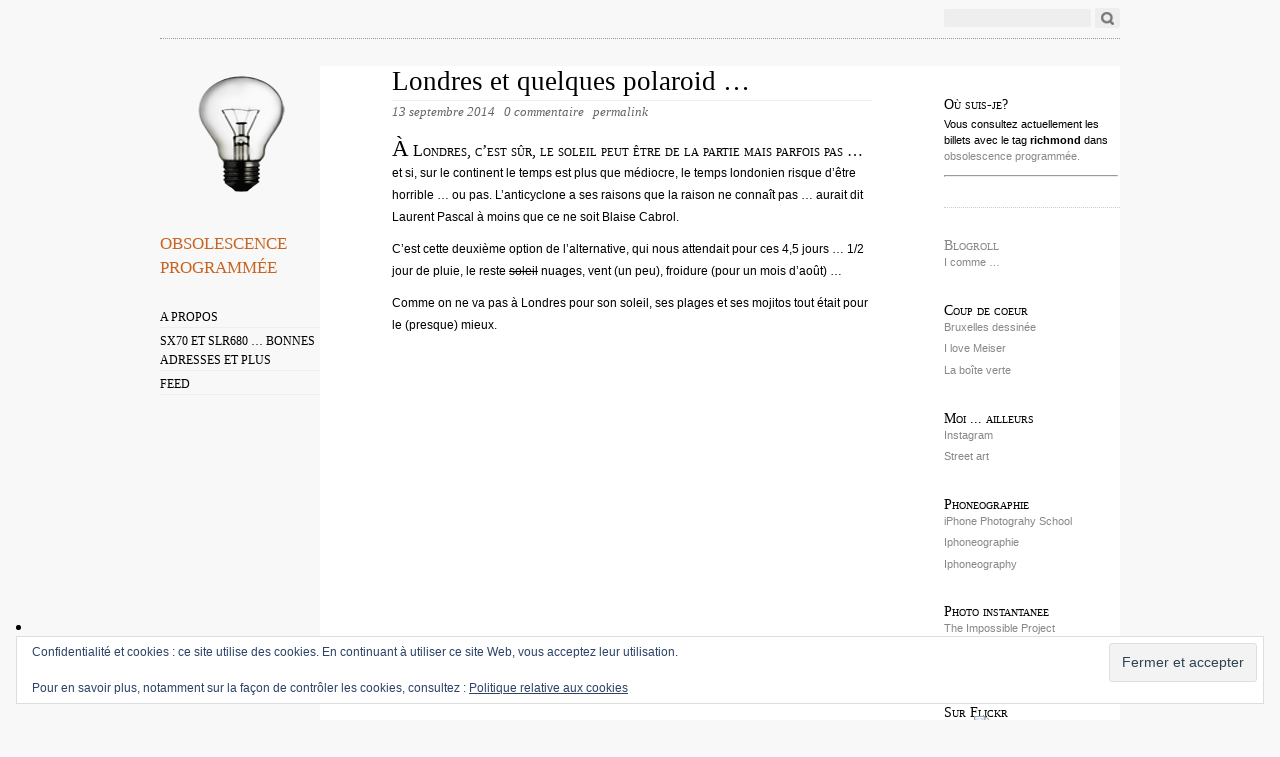

--- FILE ---
content_type: text/html; charset=UTF-8
request_url: https://lightbulb.uchini.be/tag/richmond/
body_size: 11986
content:
<!DOCTYPE html PUBLIC "-//W3C//DTD XHTML 1.0 Strict//EN"
        "http://www.w3.org/TR/xhtml1/DTD/xhtml1-strict.dtd">
<html xmlns="http://www.w3.org/1999/xhtml" lang="fr-FR" prefix="og: http://ogp.me/ns# fb: http://ogp.me/ns/fb# website: http://ogp.me/ns/website#">

<head>
  <head profile="http://gmpg.org/xfn/11">
  <meta http-equiv="Content-Type" content="text/html; charset=UTF-8" />
  <title>Archives des richmond - obsolescence programmée obsolescence programmée</title>
  <link rel="stylesheet" href="https://lightbulb.uchini.be/wp-content/themes/oulipo/style.css" type="text/css" media="screen" />
  <link rel="EditURI" type="application/rsd+xml" title="RSD" href="https://lightbulb.uchini.be/xmlrpc.php?rsd" />
  <link rel="pingback" href="https://lightbulb.uchini.be/xmlrpc.php" />

  <!--[if IE]>
    <link href="https://lightbulb.uchini.be/wp-content/themes/oulipo/ie.css" type="text/css" rel="stylesheet" media="screen" />
  <![endif]-->
  
  <!--[if lte IE 6]>
    <link href="https://lightbulb.uchini.be/wp-content/themes/oulipo/ie6.css" type="text/css" rel="stylesheet" media="screen" />
  <![endif]-->

    <meta name='robots' content='index, follow, max-image-preview:large, max-snippet:-1, max-video-preview:-1' />
	<style>img:is([sizes="auto" i], [sizes^="auto," i]) { contain-intrinsic-size: 3000px 1500px }</style>
	
	<!-- This site is optimized with the Yoast SEO plugin v26.3 - https://yoast.com/wordpress/plugins/seo/ -->
	<link rel="canonical" href="https://lightbulb.uchini.be/tag/richmond/" />
	<meta property="og:locale" content="fr_FR" />
	<meta property="og:type" content="article" />
	<meta property="og:title" content="Archives des richmond - obsolescence programmée" />
	<meta property="og:url" content="https://lightbulb.uchini.be/tag/richmond/" />
	<meta property="og:site_name" content="obsolescence programmée" />
	<meta name="twitter:card" content="summary_large_image" />
	<script type="application/ld+json" class="yoast-schema-graph">{"@context":"https://schema.org","@graph":[{"@type":"CollectionPage","@id":"https://lightbulb.uchini.be/tag/richmond/","url":"https://lightbulb.uchini.be/tag/richmond/","name":"Archives des richmond - obsolescence programmée","isPartOf":{"@id":"https://lightbulb.uchini.be/#website"},"breadcrumb":{"@id":"https://lightbulb.uchini.be/tag/richmond/#breadcrumb"},"inLanguage":"fr-FR"},{"@type":"BreadcrumbList","@id":"https://lightbulb.uchini.be/tag/richmond/#breadcrumb","itemListElement":[{"@type":"ListItem","position":1,"name":"Accueil","item":"https://lightbulb.uchini.be/"},{"@type":"ListItem","position":2,"name":"richmond"}]},{"@type":"WebSite","@id":"https://lightbulb.uchini.be/#website","url":"https://lightbulb.uchini.be/","name":"obsolescence programmée","description":"","potentialAction":[{"@type":"SearchAction","target":{"@type":"EntryPoint","urlTemplate":"https://lightbulb.uchini.be/?s={search_term_string}"},"query-input":{"@type":"PropertyValueSpecification","valueRequired":true,"valueName":"search_term_string"}}],"inLanguage":"fr-FR"}]}</script>
	<!-- / Yoast SEO plugin. -->


<link rel='dns-prefetch' href='//secure.gravatar.com' />
<link rel='dns-prefetch' href='//stats.wp.com' />
<link rel='dns-prefetch' href='//v0.wordpress.com' />
<link rel='dns-prefetch' href='//widgets.wp.com' />
<link rel='dns-prefetch' href='//s0.wp.com' />
<link rel='dns-prefetch' href='//0.gravatar.com' />
<link rel='dns-prefetch' href='//1.gravatar.com' />
<link rel='dns-prefetch' href='//2.gravatar.com' />
<link rel="alternate" type="application/rss+xml" title="obsolescence programmée &raquo; Flux" href="https://lightbulb.uchini.be/feed/" />
<link rel="alternate" type="application/rss+xml" title="obsolescence programmée &raquo; Flux des commentaires" href="https://lightbulb.uchini.be/comments/feed/" />
<link rel="alternate" type="application/rss+xml" title="obsolescence programmée &raquo; Flux de l’étiquette richmond" href="https://lightbulb.uchini.be/tag/richmond/feed/" />
<script type="text/javascript">
/* <![CDATA[ */
window._wpemojiSettings = {"baseUrl":"https:\/\/s.w.org\/images\/core\/emoji\/16.0.1\/72x72\/","ext":".png","svgUrl":"https:\/\/s.w.org\/images\/core\/emoji\/16.0.1\/svg\/","svgExt":".svg","source":{"concatemoji":"https:\/\/lightbulb.uchini.be\/wp-includes\/js\/wp-emoji-release.min.js?ver=6.8.3"}};
/*! This file is auto-generated */
!function(s,n){var o,i,e;function c(e){try{var t={supportTests:e,timestamp:(new Date).valueOf()};sessionStorage.setItem(o,JSON.stringify(t))}catch(e){}}function p(e,t,n){e.clearRect(0,0,e.canvas.width,e.canvas.height),e.fillText(t,0,0);var t=new Uint32Array(e.getImageData(0,0,e.canvas.width,e.canvas.height).data),a=(e.clearRect(0,0,e.canvas.width,e.canvas.height),e.fillText(n,0,0),new Uint32Array(e.getImageData(0,0,e.canvas.width,e.canvas.height).data));return t.every(function(e,t){return e===a[t]})}function u(e,t){e.clearRect(0,0,e.canvas.width,e.canvas.height),e.fillText(t,0,0);for(var n=e.getImageData(16,16,1,1),a=0;a<n.data.length;a++)if(0!==n.data[a])return!1;return!0}function f(e,t,n,a){switch(t){case"flag":return n(e,"\ud83c\udff3\ufe0f\u200d\u26a7\ufe0f","\ud83c\udff3\ufe0f\u200b\u26a7\ufe0f")?!1:!n(e,"\ud83c\udde8\ud83c\uddf6","\ud83c\udde8\u200b\ud83c\uddf6")&&!n(e,"\ud83c\udff4\udb40\udc67\udb40\udc62\udb40\udc65\udb40\udc6e\udb40\udc67\udb40\udc7f","\ud83c\udff4\u200b\udb40\udc67\u200b\udb40\udc62\u200b\udb40\udc65\u200b\udb40\udc6e\u200b\udb40\udc67\u200b\udb40\udc7f");case"emoji":return!a(e,"\ud83e\udedf")}return!1}function g(e,t,n,a){var r="undefined"!=typeof WorkerGlobalScope&&self instanceof WorkerGlobalScope?new OffscreenCanvas(300,150):s.createElement("canvas"),o=r.getContext("2d",{willReadFrequently:!0}),i=(o.textBaseline="top",o.font="600 32px Arial",{});return e.forEach(function(e){i[e]=t(o,e,n,a)}),i}function t(e){var t=s.createElement("script");t.src=e,t.defer=!0,s.head.appendChild(t)}"undefined"!=typeof Promise&&(o="wpEmojiSettingsSupports",i=["flag","emoji"],n.supports={everything:!0,everythingExceptFlag:!0},e=new Promise(function(e){s.addEventListener("DOMContentLoaded",e,{once:!0})}),new Promise(function(t){var n=function(){try{var e=JSON.parse(sessionStorage.getItem(o));if("object"==typeof e&&"number"==typeof e.timestamp&&(new Date).valueOf()<e.timestamp+604800&&"object"==typeof e.supportTests)return e.supportTests}catch(e){}return null}();if(!n){if("undefined"!=typeof Worker&&"undefined"!=typeof OffscreenCanvas&&"undefined"!=typeof URL&&URL.createObjectURL&&"undefined"!=typeof Blob)try{var e="postMessage("+g.toString()+"("+[JSON.stringify(i),f.toString(),p.toString(),u.toString()].join(",")+"));",a=new Blob([e],{type:"text/javascript"}),r=new Worker(URL.createObjectURL(a),{name:"wpTestEmojiSupports"});return void(r.onmessage=function(e){c(n=e.data),r.terminate(),t(n)})}catch(e){}c(n=g(i,f,p,u))}t(n)}).then(function(e){for(var t in e)n.supports[t]=e[t],n.supports.everything=n.supports.everything&&n.supports[t],"flag"!==t&&(n.supports.everythingExceptFlag=n.supports.everythingExceptFlag&&n.supports[t]);n.supports.everythingExceptFlag=n.supports.everythingExceptFlag&&!n.supports.flag,n.DOMReady=!1,n.readyCallback=function(){n.DOMReady=!0}}).then(function(){return e}).then(function(){var e;n.supports.everything||(n.readyCallback(),(e=n.source||{}).concatemoji?t(e.concatemoji):e.wpemoji&&e.twemoji&&(t(e.twemoji),t(e.wpemoji)))}))}((window,document),window._wpemojiSettings);
/* ]]> */
</script>
<style id='wp-emoji-styles-inline-css' type='text/css'>

	img.wp-smiley, img.emoji {
		display: inline !important;
		border: none !important;
		box-shadow: none !important;
		height: 1em !important;
		width: 1em !important;
		margin: 0 0.07em !important;
		vertical-align: -0.1em !important;
		background: none !important;
		padding: 0 !important;
	}
</style>
<link rel='stylesheet' id='wp-block-library-css' href='https://lightbulb.uchini.be/wp-includes/css/dist/block-library/style.min.css?ver=6.8.3' type='text/css' media='all' />
<link rel='stylesheet' id='swiper-css-css' href='https://lightbulb.uchini.be/wp-content/plugins/instagram-widget-by-wpzoom/dist/styles/library/swiper.css?ver=7.4.1' type='text/css' media='all' />
<link rel='stylesheet' id='dashicons-css' href='https://lightbulb.uchini.be/wp-includes/css/dashicons.min.css?ver=6.8.3' type='text/css' media='all' />
<link rel='stylesheet' id='magnific-popup-css' href='https://lightbulb.uchini.be/wp-content/plugins/instagram-widget-by-wpzoom/dist/styles/library/magnific-popup.css?ver=2.2.8' type='text/css' media='all' />
<link rel='stylesheet' id='wpz-insta_block-frontend-style-css' href='https://lightbulb.uchini.be/wp-content/plugins/instagram-widget-by-wpzoom/dist/styles/frontend/index.css?ver=css-08583cdecf4e' type='text/css' media='all' />
<style id='classic-theme-styles-inline-css' type='text/css'>
/*! This file is auto-generated */
.wp-block-button__link{color:#fff;background-color:#32373c;border-radius:9999px;box-shadow:none;text-decoration:none;padding:calc(.667em + 2px) calc(1.333em + 2px);font-size:1.125em}.wp-block-file__button{background:#32373c;color:#fff;text-decoration:none}
</style>
<link rel='stylesheet' id='mediaelement-css' href='https://lightbulb.uchini.be/wp-includes/js/mediaelement/mediaelementplayer-legacy.min.css?ver=4.2.17' type='text/css' media='all' />
<link rel='stylesheet' id='wp-mediaelement-css' href='https://lightbulb.uchini.be/wp-includes/js/mediaelement/wp-mediaelement.min.css?ver=6.8.3' type='text/css' media='all' />
<style id='jetpack-sharing-buttons-style-inline-css' type='text/css'>
.jetpack-sharing-buttons__services-list{display:flex;flex-direction:row;flex-wrap:wrap;gap:0;list-style-type:none;margin:5px;padding:0}.jetpack-sharing-buttons__services-list.has-small-icon-size{font-size:12px}.jetpack-sharing-buttons__services-list.has-normal-icon-size{font-size:16px}.jetpack-sharing-buttons__services-list.has-large-icon-size{font-size:24px}.jetpack-sharing-buttons__services-list.has-huge-icon-size{font-size:36px}@media print{.jetpack-sharing-buttons__services-list{display:none!important}}.editor-styles-wrapper .wp-block-jetpack-sharing-buttons{gap:0;padding-inline-start:0}ul.jetpack-sharing-buttons__services-list.has-background{padding:1.25em 2.375em}
</style>
<style id='global-styles-inline-css' type='text/css'>
:root{--wp--preset--aspect-ratio--square: 1;--wp--preset--aspect-ratio--4-3: 4/3;--wp--preset--aspect-ratio--3-4: 3/4;--wp--preset--aspect-ratio--3-2: 3/2;--wp--preset--aspect-ratio--2-3: 2/3;--wp--preset--aspect-ratio--16-9: 16/9;--wp--preset--aspect-ratio--9-16: 9/16;--wp--preset--color--black: #000000;--wp--preset--color--cyan-bluish-gray: #abb8c3;--wp--preset--color--white: #ffffff;--wp--preset--color--pale-pink: #f78da7;--wp--preset--color--vivid-red: #cf2e2e;--wp--preset--color--luminous-vivid-orange: #ff6900;--wp--preset--color--luminous-vivid-amber: #fcb900;--wp--preset--color--light-green-cyan: #7bdcb5;--wp--preset--color--vivid-green-cyan: #00d084;--wp--preset--color--pale-cyan-blue: #8ed1fc;--wp--preset--color--vivid-cyan-blue: #0693e3;--wp--preset--color--vivid-purple: #9b51e0;--wp--preset--gradient--vivid-cyan-blue-to-vivid-purple: linear-gradient(135deg,rgba(6,147,227,1) 0%,rgb(155,81,224) 100%);--wp--preset--gradient--light-green-cyan-to-vivid-green-cyan: linear-gradient(135deg,rgb(122,220,180) 0%,rgb(0,208,130) 100%);--wp--preset--gradient--luminous-vivid-amber-to-luminous-vivid-orange: linear-gradient(135deg,rgba(252,185,0,1) 0%,rgba(255,105,0,1) 100%);--wp--preset--gradient--luminous-vivid-orange-to-vivid-red: linear-gradient(135deg,rgba(255,105,0,1) 0%,rgb(207,46,46) 100%);--wp--preset--gradient--very-light-gray-to-cyan-bluish-gray: linear-gradient(135deg,rgb(238,238,238) 0%,rgb(169,184,195) 100%);--wp--preset--gradient--cool-to-warm-spectrum: linear-gradient(135deg,rgb(74,234,220) 0%,rgb(151,120,209) 20%,rgb(207,42,186) 40%,rgb(238,44,130) 60%,rgb(251,105,98) 80%,rgb(254,248,76) 100%);--wp--preset--gradient--blush-light-purple: linear-gradient(135deg,rgb(255,206,236) 0%,rgb(152,150,240) 100%);--wp--preset--gradient--blush-bordeaux: linear-gradient(135deg,rgb(254,205,165) 0%,rgb(254,45,45) 50%,rgb(107,0,62) 100%);--wp--preset--gradient--luminous-dusk: linear-gradient(135deg,rgb(255,203,112) 0%,rgb(199,81,192) 50%,rgb(65,88,208) 100%);--wp--preset--gradient--pale-ocean: linear-gradient(135deg,rgb(255,245,203) 0%,rgb(182,227,212) 50%,rgb(51,167,181) 100%);--wp--preset--gradient--electric-grass: linear-gradient(135deg,rgb(202,248,128) 0%,rgb(113,206,126) 100%);--wp--preset--gradient--midnight: linear-gradient(135deg,rgb(2,3,129) 0%,rgb(40,116,252) 100%);--wp--preset--font-size--small: 13px;--wp--preset--font-size--medium: 20px;--wp--preset--font-size--large: 36px;--wp--preset--font-size--x-large: 42px;--wp--preset--spacing--20: 0.44rem;--wp--preset--spacing--30: 0.67rem;--wp--preset--spacing--40: 1rem;--wp--preset--spacing--50: 1.5rem;--wp--preset--spacing--60: 2.25rem;--wp--preset--spacing--70: 3.38rem;--wp--preset--spacing--80: 5.06rem;--wp--preset--shadow--natural: 6px 6px 9px rgba(0, 0, 0, 0.2);--wp--preset--shadow--deep: 12px 12px 50px rgba(0, 0, 0, 0.4);--wp--preset--shadow--sharp: 6px 6px 0px rgba(0, 0, 0, 0.2);--wp--preset--shadow--outlined: 6px 6px 0px -3px rgba(255, 255, 255, 1), 6px 6px rgba(0, 0, 0, 1);--wp--preset--shadow--crisp: 6px 6px 0px rgba(0, 0, 0, 1);}:where(.is-layout-flex){gap: 0.5em;}:where(.is-layout-grid){gap: 0.5em;}body .is-layout-flex{display: flex;}.is-layout-flex{flex-wrap: wrap;align-items: center;}.is-layout-flex > :is(*, div){margin: 0;}body .is-layout-grid{display: grid;}.is-layout-grid > :is(*, div){margin: 0;}:where(.wp-block-columns.is-layout-flex){gap: 2em;}:where(.wp-block-columns.is-layout-grid){gap: 2em;}:where(.wp-block-post-template.is-layout-flex){gap: 1.25em;}:where(.wp-block-post-template.is-layout-grid){gap: 1.25em;}.has-black-color{color: var(--wp--preset--color--black) !important;}.has-cyan-bluish-gray-color{color: var(--wp--preset--color--cyan-bluish-gray) !important;}.has-white-color{color: var(--wp--preset--color--white) !important;}.has-pale-pink-color{color: var(--wp--preset--color--pale-pink) !important;}.has-vivid-red-color{color: var(--wp--preset--color--vivid-red) !important;}.has-luminous-vivid-orange-color{color: var(--wp--preset--color--luminous-vivid-orange) !important;}.has-luminous-vivid-amber-color{color: var(--wp--preset--color--luminous-vivid-amber) !important;}.has-light-green-cyan-color{color: var(--wp--preset--color--light-green-cyan) !important;}.has-vivid-green-cyan-color{color: var(--wp--preset--color--vivid-green-cyan) !important;}.has-pale-cyan-blue-color{color: var(--wp--preset--color--pale-cyan-blue) !important;}.has-vivid-cyan-blue-color{color: var(--wp--preset--color--vivid-cyan-blue) !important;}.has-vivid-purple-color{color: var(--wp--preset--color--vivid-purple) !important;}.has-black-background-color{background-color: var(--wp--preset--color--black) !important;}.has-cyan-bluish-gray-background-color{background-color: var(--wp--preset--color--cyan-bluish-gray) !important;}.has-white-background-color{background-color: var(--wp--preset--color--white) !important;}.has-pale-pink-background-color{background-color: var(--wp--preset--color--pale-pink) !important;}.has-vivid-red-background-color{background-color: var(--wp--preset--color--vivid-red) !important;}.has-luminous-vivid-orange-background-color{background-color: var(--wp--preset--color--luminous-vivid-orange) !important;}.has-luminous-vivid-amber-background-color{background-color: var(--wp--preset--color--luminous-vivid-amber) !important;}.has-light-green-cyan-background-color{background-color: var(--wp--preset--color--light-green-cyan) !important;}.has-vivid-green-cyan-background-color{background-color: var(--wp--preset--color--vivid-green-cyan) !important;}.has-pale-cyan-blue-background-color{background-color: var(--wp--preset--color--pale-cyan-blue) !important;}.has-vivid-cyan-blue-background-color{background-color: var(--wp--preset--color--vivid-cyan-blue) !important;}.has-vivid-purple-background-color{background-color: var(--wp--preset--color--vivid-purple) !important;}.has-black-border-color{border-color: var(--wp--preset--color--black) !important;}.has-cyan-bluish-gray-border-color{border-color: var(--wp--preset--color--cyan-bluish-gray) !important;}.has-white-border-color{border-color: var(--wp--preset--color--white) !important;}.has-pale-pink-border-color{border-color: var(--wp--preset--color--pale-pink) !important;}.has-vivid-red-border-color{border-color: var(--wp--preset--color--vivid-red) !important;}.has-luminous-vivid-orange-border-color{border-color: var(--wp--preset--color--luminous-vivid-orange) !important;}.has-luminous-vivid-amber-border-color{border-color: var(--wp--preset--color--luminous-vivid-amber) !important;}.has-light-green-cyan-border-color{border-color: var(--wp--preset--color--light-green-cyan) !important;}.has-vivid-green-cyan-border-color{border-color: var(--wp--preset--color--vivid-green-cyan) !important;}.has-pale-cyan-blue-border-color{border-color: var(--wp--preset--color--pale-cyan-blue) !important;}.has-vivid-cyan-blue-border-color{border-color: var(--wp--preset--color--vivid-cyan-blue) !important;}.has-vivid-purple-border-color{border-color: var(--wp--preset--color--vivid-purple) !important;}.has-vivid-cyan-blue-to-vivid-purple-gradient-background{background: var(--wp--preset--gradient--vivid-cyan-blue-to-vivid-purple) !important;}.has-light-green-cyan-to-vivid-green-cyan-gradient-background{background: var(--wp--preset--gradient--light-green-cyan-to-vivid-green-cyan) !important;}.has-luminous-vivid-amber-to-luminous-vivid-orange-gradient-background{background: var(--wp--preset--gradient--luminous-vivid-amber-to-luminous-vivid-orange) !important;}.has-luminous-vivid-orange-to-vivid-red-gradient-background{background: var(--wp--preset--gradient--luminous-vivid-orange-to-vivid-red) !important;}.has-very-light-gray-to-cyan-bluish-gray-gradient-background{background: var(--wp--preset--gradient--very-light-gray-to-cyan-bluish-gray) !important;}.has-cool-to-warm-spectrum-gradient-background{background: var(--wp--preset--gradient--cool-to-warm-spectrum) !important;}.has-blush-light-purple-gradient-background{background: var(--wp--preset--gradient--blush-light-purple) !important;}.has-blush-bordeaux-gradient-background{background: var(--wp--preset--gradient--blush-bordeaux) !important;}.has-luminous-dusk-gradient-background{background: var(--wp--preset--gradient--luminous-dusk) !important;}.has-pale-ocean-gradient-background{background: var(--wp--preset--gradient--pale-ocean) !important;}.has-electric-grass-gradient-background{background: var(--wp--preset--gradient--electric-grass) !important;}.has-midnight-gradient-background{background: var(--wp--preset--gradient--midnight) !important;}.has-small-font-size{font-size: var(--wp--preset--font-size--small) !important;}.has-medium-font-size{font-size: var(--wp--preset--font-size--medium) !important;}.has-large-font-size{font-size: var(--wp--preset--font-size--large) !important;}.has-x-large-font-size{font-size: var(--wp--preset--font-size--x-large) !important;}
:where(.wp-block-post-template.is-layout-flex){gap: 1.25em;}:where(.wp-block-post-template.is-layout-grid){gap: 1.25em;}
:where(.wp-block-columns.is-layout-flex){gap: 2em;}:where(.wp-block-columns.is-layout-grid){gap: 2em;}
:root :where(.wp-block-pullquote){font-size: 1.5em;line-height: 1.6;}
</style>
<link rel='stylesheet' id='wp-ulike-css' href='https://lightbulb.uchini.be/wp-content/plugins/wp-ulike/assets/css/wp-ulike.min.css?ver=4.7.11' type='text/css' media='all' />
<link rel='stylesheet' id='jetpack_likes-css' href='https://lightbulb.uchini.be/wp-content/plugins/jetpack/modules/likes/style.css?ver=15.4' type='text/css' media='all' />
<script type="text/javascript" src="https://lightbulb.uchini.be/wp-includes/js/jquery/jquery.min.js?ver=3.7.1" id="jquery-core-js"></script>
<script type="text/javascript" src="https://lightbulb.uchini.be/wp-includes/js/jquery/jquery-migrate.min.js?ver=3.4.1" id="jquery-migrate-js"></script>
<script type="text/javascript" src="https://lightbulb.uchini.be/wp-includes/js/underscore.min.js?ver=1.13.7" id="underscore-js"></script>
<script type="text/javascript" id="wp-util-js-extra">
/* <![CDATA[ */
var _wpUtilSettings = {"ajax":{"url":"\/wp-admin\/admin-ajax.php"}};
/* ]]> */
</script>
<script type="text/javascript" src="https://lightbulb.uchini.be/wp-includes/js/wp-util.min.js?ver=6.8.3" id="wp-util-js"></script>
<script type="text/javascript" src="https://lightbulb.uchini.be/wp-content/plugins/instagram-widget-by-wpzoom/dist/scripts/library/magnific-popup.js?ver=1753996570" id="magnific-popup-js"></script>
<script type="text/javascript" src="https://lightbulb.uchini.be/wp-content/plugins/instagram-widget-by-wpzoom/dist/scripts/library/swiper.js?ver=7.4.1" id="swiper-js-js"></script>
<script type="text/javascript" src="https://lightbulb.uchini.be/wp-content/plugins/instagram-widget-by-wpzoom/dist/scripts/frontend/block.js?ver=74a049bb282113514b2a" id="wpz-insta_block-frontend-script-js"></script>
<link rel="https://api.w.org/" href="https://lightbulb.uchini.be/wp-json/" /><link rel="alternate" title="JSON" type="application/json" href="https://lightbulb.uchini.be/wp-json/wp/v2/tags/527" /><link rel="EditURI" type="application/rsd+xml" title="RSD" href="https://lightbulb.uchini.be/xmlrpc.php?rsd" />
<meta name="generator" content="WordPress 6.8.3" />


<!-- Open Graph data is managed by Alex MacArthur's Complete Open Graph plugin. (v3.4.5) -->
<!-- https://wordpress.org/plugins/complete-open-graph/ -->
<meta property='og:site_name' content='obsolescence programm&eacute;e' />
<meta property='og:url' content='https://lightbulb.uchini.be' />
<meta property='og:locale' content='fr_FR' />
<meta property='og:title' content='obsolescence programm&eacute;e' />
<meta property='og:type' content='website' />
<meta name='twitter:card' content='summary' />
<meta name='twitter:title' content='obsolescence programm&eacute;e' />
<!-- End Complete Open Graph. | 0.00085592269897461s -->


		<!-- GA Google Analytics @ https://m0n.co/ga -->
		<script>
			(function(i,s,o,g,r,a,m){i['GoogleAnalyticsObject']=r;i[r]=i[r]||function(){
			(i[r].q=i[r].q||[]).push(arguments)},i[r].l=1*new Date();a=s.createElement(o),
			m=s.getElementsByTagName(o)[0];a.async=1;a.src=g;m.parentNode.insertBefore(a,m)
			})(window,document,'script','https://www.google-analytics.com/analytics.js','ga');
			ga('create', 'UA-37367758-1', 'auto');
			ga('send', 'pageview');
		</script>

		<style>img#wpstats{display:none}</style>
		
<link rel="stylesheet" href="https://lightbulb.uchini.be/wp-content/plugins/wassup/css/wassup-widget.css?ver=1.9.4.5" type="text/css" />
<script type="text/javascript">
//<![CDATA[
function wassup_get_screenres(){
	var screen_res = screen.width + " x " + screen.height;
	if(screen_res==" x ") screen_res=window.screen.width+" x "+window.screen.height;
	if(screen_res==" x ") screen_res=screen.availWidth+" x "+screen.availHeight;
	if (screen_res!=" x "){document.cookie = "wassup_screen_resf750459a2c82ff73f68d22aab646c1bc=" + encodeURIComponent(screen_res)+ "; path=/; domain=" + document.domain;}
}
wassup_get_screenres();
//]]>
</script>    <style type="text/css">
        span.header_image { background: url(https://uchini.be/lightbulb/wp-content/uploads/2011/12/bulb1.png) no-repeat;
                  width: 160px;
                  height: 120px;
                  display: block;
                  margin-bottom: 30px;
                 }
        #main_nav h1.masthead a { color:#c66523; }
    </style><style type="text/css" id="custom-background-css">
body.custom-background { background-color: #f8f8f8; }
</style>
	</head>

<body class="archive tag tag-richmond tag-527 custom-background wp-theme-oulipo">
<div id="wrapper">
  <div id="search">
    <span class="twitter"><!-- If you want to integrate Twitter, use http://rick.jinlabs.com/code/twitter/ and put the code snippet here.  --></span>
    <form method="get" id="searchform" action="https://lightbulb.uchini.be/">
<div><input type="text" class="search" value="" size="15" name="s" id="s" />
<input type="submit" id="searchsubmit" value="Go" /></div>
</form>
</div>

<div id="main_nav">
    <span class="header_image"></span>
    <h1 class="masthead"><a href="https://lightbulb.uchini.be">obsolescence programmée</a></h1>
    <p class="description"></p>
      <ul class="menu">
      <li class="page_item page-item-2"><a href="https://lightbulb.uchini.be/about/">A propos</a></li>
<li class="page_item page-item-1200"><a href="https://lightbulb.uchini.be/sx70-et-slr680-bonnes-adresses-et-plus/">SX70 et SLR680 &#8230; Bonnes adresses et plus</a></li>
      <li><a href="https://lightbulb.uchini.be/feed/atom/">Feed</a></li>
    </ul>
  </div>

<div id="content">
<div id="entry_content">
              <h2 class="title"><a href="https://lightbulb.uchini.be/2014/09/londres-et-quelques-polaroid/" rel="bookmark" title="Permanent Link to Londres et quelques polaroid &#8230;">Londres et quelques polaroid &#8230;</a></h2>
      <p class="date">13 septembre 2014 &nbsp; <a href="https://lightbulb.uchini.be/2014/09/londres-et-quelques-polaroid/#respond"><span class="commentcount">0 commentaire</span></a> &nbsp; <a href="https://lightbulb.uchini.be/2014/09/londres-et-quelques-polaroid/" rel="bookmark" title="Permanent Link to Londres et quelques polaroid &#8230;">permalink</a></p>
      
              <div class="entry">
                    <p>À Londres, c&rsquo;est sûr, le soleil peut être de la partie mais parfois pas &#8230; et si, sur le continent le temps est plus que médiocre, le temps londonien risque d&rsquo;être horrible &#8230; ou pas. L&rsquo;anticyclone a ses raisons que la raison ne connaît pas &#8230; aurait dit Laurent Pascal à moins que ce ne soit Blaise Cabrol.</p>
<p>C&rsquo;est cette deuxième option de l&rsquo;alternative, qui nous attendait pour ces 4,5 jours &#8230; 1/2 jour de pluie, le reste <strike>soleil</strike> nuages, vent (un peu), froidure (pour un mois d&rsquo;août) &#8230; </p>
<p>Comme on ne va pas à Londres pour son soleil, ses plages et ses mojitos tout était pour le (presque) mieux.</p>
<div class="separator" style="clear: both; text-align: center;"><a href="https://www.flickr.com/photos/55088592@N04/14989905647" target="_blank" style="margin-left: 1em; margin-right: 1em;"><img fetchpriority="high" decoding="async" src="https://farm4.staticflickr.com/3849/14989905647_bd6b47eb63_z.jpg" id="blogsy-1410166240522.745" class="aligncenter" alt="" width="500" height="606"></a></div>
<p style="text-align: center;"><font size="1">En bordure de la tamise {Polaroid SX70 / Film Impossible Project SX70 Color}</font></p>
<p> </p>
<p>Mais que faire à Londres ?</p>
<p>&#8230; du shopping. Tout dépend évidemment de votre portefeuille, de la couleur de votre carte de crédit et du sourire de votre banquier. L&rsquo;ai-je rêvé (c&rsquo;était il y a quelques années) ou était-ce la réalité mais un arrêt aux toilettes de chez Harrods avait été à deux doigts d&rsquo;amputer notre budget. Donc, passons &#8230; ou pas</p>
<p>&#8230; du « flanage » urbain. J&rsquo;aime marcher au hasard, éviter les artères principales, me perdre, découvrir et si on peut y ajouter un peu/beaucoup de street art c&rsquo;est parfait. Alors pourquoi ne pas se perdre dans l&rsquo;East London, Brick Lane, Shoreditch et en profiter pour goûter aux cuisines indiennes, pakistanaises ou du Bengale. Ou alors, plus classique, la Queen&rsquo;s Walk le long de la tamise avec la grande roue, Southbank, Tate Gallery, le Millenium Bridge et Tower Bridge &#8230; À vous de voir &#8230;</p>
<div class="separator" style="clear: both; text-align: center;"><a href="https://www.flickr.com/photos/55088592@N04/15153440346" target="_blank" style="margin-left: 1em; margin-right: 1em;"><img decoding="async" src="https://farm4.staticflickr.com/3880/15153440346_da134b1f6f_z.jpg" id="blogsy-1410166240517.2012" class="aligncenter" alt="" width="500" height="606"></a></div>
<p> </p>
<div class="separator" style="clear: both; text-align: center;"><a href="https://www.flickr.com/photos/55088592@N04/15176473875" target="_blank" style="margin-left: 1em; margin-right: 1em;" title=""><img decoding="async" src="https://farm4.staticflickr.com/3841/15176473875_4830261e1a_z.jpg" id="blogsy-1410166240521.2773" class="aligncenter" alt="" width="500" height="606"></a></div>
<p style="text-align: center;"><font size="1">En bus ou en vélo ? {Polaroid SX70 / Film Impossible Project SX70 Color}</font></p>
<p> </p>
<p>&#8230; du tourisme nautique en remontant la tamise jusqu&rsquo;à Kew ou Richmond (tenue presqu&rsquo;estivale mais vent froid, bateau découvert, 2h30 de navigation &#8230; l&rsquo;aventure existe encore)</p>
<div class="separator" style="clear: both; text-align: center;"><a href="https://www.flickr.com/photos/55088592@N04/14989889018" target="_blank" style="margin-left: 1em; margin-right: 1em;" title=""><img loading="lazy" decoding="async" src="https://farm6.staticflickr.com/5581/14989889018_428872d6f5_z.jpg" id="blogsy-1410166240540.895" class="aligncenter" alt="" width="500" height="606"></a></div>
<p style="text-align: center;"><font size="1"> {Polaroid SX70 / Film Impossible Project SX70 Color}</font></p>
<p> </p>
<p>&#8230; de la musique avec, par exemple, un passage à Saint Martin in The Fields et ses concerts classiques, ambiance chandelles, dans la chapelle (assis sur des banquettes impitoyables pour votre fessier mais Vivaldi, Haendel, Bach c&rsquo;est quand même trop cool 😉 ou « jazzeux » dans la crypte </p>
<p>&#8230; de la gastronomie. Il est loin le temps du mouton et des petits pois verts gros comme des billes. Une petite recherche et &#8230; régalez vous.</p>
<p>&#8230; de la culture. Prenez un guide (je parle du livre) et, vous verrez combien le choix est vaste.</p>
<p>&#8230; et &#8230; 4 jours c&rsquo;est finalement trop court </p>
<p> Et un polaroid, disais-je. Oui, un seul appareil pour faire léger (mais 4 films et, au cas où, une liste d&rsquo;adresses de dealers de ma came Impossible Project préférée). Et là, ça se gâte un peu. Les films SX70 (100 ISO) n&rsquo;aiment pas le froid, le chaud, le sombre, le soleil et l&rsquo;ombre &#8230; dur, dur d&rsquo;être polaroidophile à Londres.</p>
<p>Et pour corser le tout, le bouton rouge (déclencheur) de mon SX70 se détache et me laisse l&rsquo;avant dernier jour avec un appareil hors service.</p>
<p>De retour au home sweet home, n&rsquo;écoutant que mon courage et les conseils éclairés de membres du forum Polaroid  Passion, j&rsquo;ai démonté (il faut déclipser avec force et délicatesse &#8230; périlleux dosage) la façade avant pour constater qu&rsquo;une minuscule petite patte métallique était brisée et que le sus-dit bouton rouge était, en l&rsquo;état, parfaitement irrécupérable. </p>
<p>La réparation s&rsquo;impose et le shop Impossible Project de Paris, m&rsquo;assure que c&rsquo;est réparable (dépôt à Paris et envoi aux Pays-Bas) mais plutôt cher (tout est relatif &#8230; un SX70 peut se trouver à moins de 50€ en brocante et parfois même en bon état 😉 Mais ça c&rsquo;est une autre histoire. Tiens, c&rsquo;est quand le prochain TGV pour Paris  ?   😉</p>
<p> </p>
		<div class="wpulike wpulike-default " ><div class="wp_ulike_general_class wp_ulike_is_restricted"><button type="button"
					aria-label="Bouton J’aime"
					data-ulike-id="2335"
					data-ulike-nonce="bfed8742b3"
					data-ulike-type="post"
					data-ulike-template="wpulike-default"
					data-ulike-display-likers="0"
					data-ulike-likers-style="popover"
					class="wp_ulike_btn wp_ulike_put_image wp_post_btn_2335"></button><span class="count-box wp_ulike_counter_up" data-ulike-counter-value="0"></span>			</div></div>
	        </div>
                
  <div class="navigation">
    <p class="alignleft"></p>
    <p class="alignright"></p>
  </div>
  
  </div> <!-- close entry_content -->

<div id="supplementary">
<div class="meta">
        <div class="post_nav">
        <h3>Où suis-je?</h3>
        <p>Vous consultez actuellement les billets avec le tag <strong>richmond</strong> dans
          <a href="https://lightbulb.uchini.be">obsolescence programmée.</p>
          <hr>
          
      </div>
      
      <ul>
        <li id="text-3" class="widget widget_text">			<div class="textwidget"></div>
		</li>
<li id="linkcat-2" class="widget widget_links"><h2 class="widgettitle">Blogroll</h2>

	<ul class='xoxo blogroll'>
<li><a href="http://icommephoto.com/">I comme &#8230;</a></li>

	</ul>
</li>

<li id="linkcat-17" class="widget widget_links"><h2 class="widgettitle">Coup de coeur</h2>

	<ul class='xoxo blogroll'>
<li><a href="http://bxl-bd.tumblr.com">Bruxelles dessinée</a></li>
<li><a href="http://ilovemeiser.wordpress.com">I love Meiser</a></li>
<li><a href="http://www.laboiteverte.fr/" title="Des photos sur tout et tout &#8230;" target="_blank">La boîte verte</a></li>

	</ul>
</li>

<li id="linkcat-26" class="widget widget_links"><h2 class="widgettitle">Moi ... ailleurs</h2>

	<ul class='xoxo blogroll'>
<li><a href="http://statigr.am/anecdot">Instagram</a></li>
<li><a href="http://anecdot.ouvaton.org">Street art</a></li>

	</ul>
</li>

<li id="linkcat-16" class="widget widget_links"><h2 class="widgettitle">Phoneographie</h2>

	<ul class='xoxo blogroll'>
<li><a href="http://iphonephotographyschool.com">iPhone Photograhy School</a></li>
<li><a href="http://www.iphoneographie.fr/" target="_blank">Iphoneographie</a></li>
<li><a href="http://www.iphoneography.com/" target="_blank">Iphoneography</a></li>

	</ul>
</li>

<li id="linkcat-18" class="widget widget_links"><h2 class="widgettitle">Photo instantanee</h2>

	<ul class='xoxo blogroll'>
<li><a href="http://the-impossible-project.com/" target="_blank">The Impossible Project</a></li>

	</ul>
</li>

<li id="wpzoom_instagram_widget-3" class="widget zoom-instagram-widget"><h2 class="widgettitle">Instagram</h2>
</li>
<li id="flickr-3" class="widget widget_flickr"><h2 class="widgettitle">Sur Flickr </h2>
<!-- Start of Flickr Widget -->
<div class="flickr-wrapper flickr-size-thumbnail">
	<div class="flickr-images">
		<a href="https://www.flickr.com/photos/anecdot/55043463762/" ><img src="https://live.staticflickr.com/65535/55043463762_11fb49a117_s.jpg" alt="By Vynck1 (Ostend)" title="By Vynck1 (Ostend)"  /></a><a href="https://www.flickr.com/photos/anecdot/55044541538/" ><img src="https://live.staticflickr.com/65535/55044541538_ab61473e94_s.jpg" alt="By Vynck1 (Ostend)" title="By Vynck1 (Ostend)"  /></a><a href="https://www.flickr.com/photos/anecdot/55044693370/" ><img src="https://live.staticflickr.com/65535/55044693370_4424f2ec9a_s.jpg" alt="By Escif and Stijn (Ostend)" title="By Escif and Stijn (Ostend)"  /></a><a href="https://www.flickr.com/photos/anecdot/55044349706/" ><img src="https://live.staticflickr.com/65535/55044349706_0e0555bce6_s.jpg" alt="By Guido van Helten (Ostend)" title="By Guido van Helten (Ostend)"  /></a><a href="https://www.flickr.com/photos/anecdot/55037286757/" ><img src="https://live.staticflickr.com/65535/55037286757_f57f35f677_s.jpg" alt="Tournai" title="Tournai"  /></a><a href="https://www.flickr.com/photos/anecdot/55038191926/" ><img src="https://live.staticflickr.com/65535/55038191926_6f41ff52a7_s.jpg" alt="Tournai" title="Tournai"  /></a><a href="https://www.flickr.com/photos/anecdot/55038445034/" ><img src="https://live.staticflickr.com/65535/55038445034_8bff4e11c1_s.jpg" alt="Tournai" title="Tournai"  /></a><a href="https://www.flickr.com/photos/anecdot/55038370753/" ><img src="https://live.staticflickr.com/65535/55038370753_e970e675a3_s.jpg" alt="Tournai" title="Tournai"  /></a>	</div>

			<a class="flickr-more" href="https://www.flickr.com/photos/anecdot/">
			Plus de photos		</a>
	</div>
<!-- End of Flickr Widget -->
</li>
<li id="categories-2" class="widget widget_categories"><h2 class="widgettitle">Mes catégories</h2>

			<ul>
					<li class="cat-item cat-item-71"><a href="https://lightbulb.uchini.be/category/argentique-comme-avant/">Argentique, comme avant &#8230;</a> (3)
</li>
	<li class="cat-item cat-item-120"><a href="https://lightbulb.uchini.be/category/balades/">Balades</a> (252)
</li>
	<li class="cat-item cat-item-743"><a href="https://lightbulb.uchini.be/category/bali-2016/">Bali 2016</a> (4)
</li>
	<li class="cat-item cat-item-810"><a href="https://lightbulb.uchini.be/category/bilbao-2017/">Bilbao 2017</a> (3)
</li>
	<li class="cat-item cat-item-818"><a href="https://lightbulb.uchini.be/category/birmanie-2018/">Birmanie 2018</a> (11)
</li>
	<li class="cat-item cat-item-47"><a href="https://lightbulb.uchini.be/category/brompton-2/">Brompton</a> (7)
</li>
	<li class="cat-item cat-item-226"><a href="https://lightbulb.uchini.be/category/florilege/">Florilège</a> (47)
</li>
	<li class="cat-item cat-item-35"><a href="https://lightbulb.uchini.be/category/geek/">Geek</a> (10)
</li>
	<li class="cat-item cat-item-8"><a href="https://lightbulb.uchini.be/category/humeurs/">Humeurs</a> (192)
</li>
	<li class="cat-item cat-item-582"><a href="https://lightbulb.uchini.be/category/image-spectra/">Image Spectra</a> (5)
</li>
	<li class="cat-item cat-item-673"><a href="https://lightbulb.uchini.be/category/instant-lab/">Instant Lab</a> (4)
</li>
	<li class="cat-item cat-item-9"><a href="https://lightbulb.uchini.be/category/instantanes/">Instantanes</a> (6)
</li>
	<li class="cat-item cat-item-10"><a href="https://lightbulb.uchini.be/category/jaime/">J&#039;aime</a> (5)
</li>
	<li class="cat-item cat-item-766"><a href="https://lightbulb.uchini.be/category/japon-2017/">Japon 2017</a> (21)
</li>
	<li class="cat-item cat-item-931"><a href="https://lightbulb.uchini.be/category/japon-2019/">Japon 2019</a> (10)
</li>
	<li class="cat-item cat-item-727"><a href="https://lightbulb.uchini.be/category/le/">Le &#8230;</a> (13)
</li>
	<li class="cat-item cat-item-816"><a href="https://lightbulb.uchini.be/category/lomo-instant-square/">Lomo Instant Square</a> (3)
</li>
	<li class="cat-item cat-item-41"><a href="https://lightbulb.uchini.be/category/lu-et-a-lire/">Lu et à lire</a> (3)
</li>
	<li class="cat-item cat-item-716"><a href="https://lightbulb.uchini.be/category/milan-2016/">Milan 2016</a> (2)
</li>
	<li class="cat-item cat-item-454"><a href="https://lightbulb.uchini.be/category/moi-apres-mois/">Moi après mois</a> (99)
</li>
	<li class="cat-item cat-item-697"><a href="https://lightbulb.uchini.be/category/pack100/">pack100</a> (21)
</li>
	<li class="cat-item cat-item-13"><a href="https://lightbulb.uchini.be/category/phoneographie-2/">Phoneographie</a> (45)
</li>
	<li class="cat-item cat-item-579"><a href="https://lightbulb.uchini.be/category/pola-vs-hipsta/">pola vs hipsta</a> (7)
</li>
	<li class="cat-item cat-item-39"><a href="https://lightbulb.uchini.be/category/polaroid-2/">Polaroid</a> (515)
</li>
	<li class="cat-item cat-item-1048"><a href="https://lightbulb.uchini.be/category/polaroid-week/">polaroid week</a> (5)
</li>
	<li class="cat-item cat-item-618"><a href="https://lightbulb.uchini.be/category/polas-au-carre/">Polas au carré</a> (74)
</li>
	<li class="cat-item cat-item-602"><a href="https://lightbulb.uchini.be/category/singapour-et-bangkok-2015/">Singapour et Bangkok 2015</a> (14)
</li>
	<li class="cat-item cat-item-440"><a href="https://lightbulb.uchini.be/category/streetaroid/">streetaroid</a> (87)
</li>
	<li class="cat-item cat-item-639"><a href="https://lightbulb.uchini.be/category/streetartsign/">Streetart&amp;sign</a> (1)
</li>
	<li class="cat-item cat-item-438"><a href="https://lightbulb.uchini.be/category/technique-polaroid/">Technique polaroid</a> (70)
</li>
	<li class="cat-item cat-item-95"><a href="https://lightbulb.uchini.be/category/tournai/">Tournai</a> (17)
</li>
	<li class="cat-item cat-item-1"><a href="https://lightbulb.uchini.be/category/uncategorized/">Uncategorized</a> (20)
</li>
	<li class="cat-item cat-item-785"><a href="https://lightbulb.uchini.be/category/vienne-2017/">Vienne 2017</a> (3)
</li>
			</ul>

			</li>
<li id="eu_cookie_law_widget-2" class="widget widget_eu_cookie_law_widget">
<div
	class="hide-on-button"
	data-hide-timeout="30"
	data-consent-expiration="180"
	id="eu-cookie-law"
>
	<form method="post" id="jetpack-eu-cookie-law-form">
		<input type="submit" value="Fermer et accepter" class="accept" />
	</form>

	Confidentialité et cookies : ce site utilise des cookies. En continuant à utiliser ce site Web, vous acceptez leur utilisation.<br />
<br />
Pour en savoir plus, notamment sur la façon de contrôler les cookies, consultez :
		<a href="https://automattic.com/cookies/" rel="nofollow">
		Politique relative aux cookies	</a>
</div>
</li>
      </ul>
    
    </div> <!-- close meta -->
</div> <!-- close supplementary -->

</div> <!-- close content --><div id="footer">
  <div id="footer_contact">
    <p>Designed by <a href="http://andreamignolo.com">pnts</a></p>
    <p>Powered by <a href="http://wordpress.org">WordPress</a></p>
</div>

<div id="footer_info">
  <!-- ><p>You can put extra footer information here, just uncomment this line.</p> -->
</div>
</div>


</div> <!-- close wrapper -->
<script type="speculationrules">
{"prefetch":[{"source":"document","where":{"and":[{"href_matches":"\/*"},{"not":{"href_matches":["\/wp-*.php","\/wp-admin\/*","\/wp-content\/uploads\/*","\/wp-content\/*","\/wp-content\/plugins\/*","\/wp-content\/themes\/oulipo\/*","\/*\\?(.+)"]}},{"not":{"selector_matches":"a[rel~=\"nofollow\"]"}},{"not":{"selector_matches":".no-prefetch, .no-prefetch a"}}]},"eagerness":"conservative"}]}
</script>

<!-- <p class="small"> WassUp 1.9.4.5 timestamp: 2026-01-17 08:38:50PM UTC (09:38PM)<br />
Si l'horodatage ne correspond pas à l'heure courante, cette page sera mise en cache.</p> -->
<link rel='stylesheet' id='flickr-widget-style-css' href='https://lightbulb.uchini.be/wp-content/plugins/jetpack/modules/widgets/flickr/style.css?ver=20170405' type='text/css' media='all' />
<link rel='stylesheet' id='eu-cookie-law-style-css' href='https://lightbulb.uchini.be/wp-content/plugins/jetpack/modules/widgets/eu-cookie-law/style.css?ver=15.4' type='text/css' media='all' />
<script type="text/javascript" src="https://lightbulb.uchini.be/wp-content/plugins/instagram-widget-by-wpzoom/dist/scripts/library/lazy.js?ver=1753996570" id="zoom-instagram-widget-lazy-load-js"></script>
<script type="text/javascript" id="zoom-instagram-widget-js-extra">
/* <![CDATA[ */
var wpzInstaAjax = {"ajaxurl":"https:\/\/lightbulb.uchini.be\/wp-admin\/admin-ajax.php","nonce":"11900c62e0"};
/* ]]> */
</script>
<script type="text/javascript" src="https://lightbulb.uchini.be/wp-content/plugins/instagram-widget-by-wpzoom/dist/scripts/frontend/index.js?ver=2.2.8" id="zoom-instagram-widget-js"></script>
<script type="text/javascript" id="wp_ulike-js-extra">
/* <![CDATA[ */
var wp_ulike_params = {"ajax_url":"https:\/\/lightbulb.uchini.be\/wp-admin\/admin-ajax.php","notifications":"1"};
/* ]]> */
</script>
<script type="text/javascript" src="https://lightbulb.uchini.be/wp-content/plugins/wp-ulike/assets/js/wp-ulike.min.js?ver=4.7.11" id="wp_ulike-js"></script>
<script type="text/javascript" id="jetpack-stats-js-before">
/* <![CDATA[ */
_stq = window._stq || [];
_stq.push([ "view", {"v":"ext","blog":"146940290","post":"0","tz":"1","srv":"lightbulb.uchini.be","arch_tag":"richmond","arch_results":"1","j":"1:15.4"} ]);
_stq.push([ "clickTrackerInit", "146940290", "0" ]);
/* ]]> */
</script>
<script type="text/javascript" src="https://stats.wp.com/e-202603.js" id="jetpack-stats-js" defer="defer" data-wp-strategy="defer"></script>
<script type="text/javascript" src="https://lightbulb.uchini.be/wp-content/plugins/jetpack/_inc/build/widgets/eu-cookie-law/eu-cookie-law.min.js?ver=20180522" id="eu-cookie-law-script-js"></script>
</body>
</html>